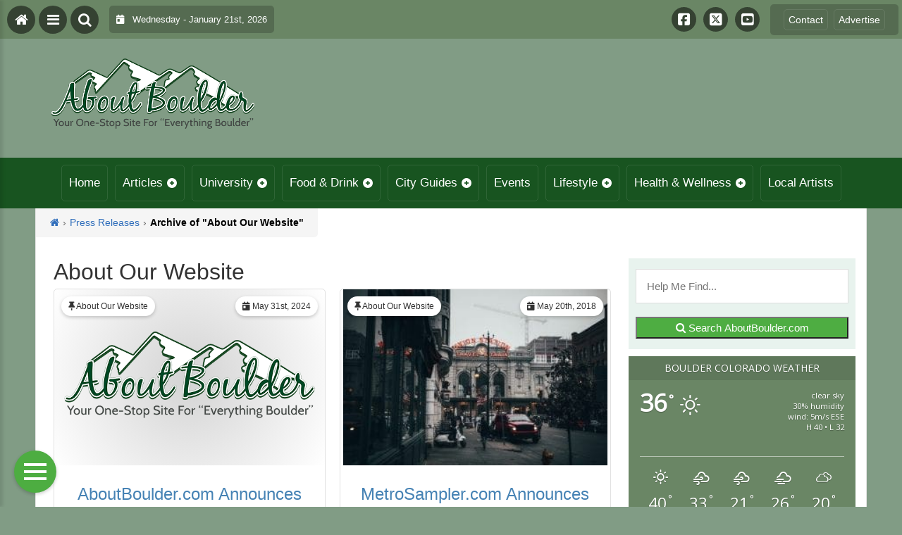

--- FILE ---
content_type: text/html; charset=UTF-8
request_url: https://aboutboulder.com/wp-admin/admin-ajax.php
body_size: 154
content:
<div id="awesome-weather-boulder" class="custom-bg-color awesome-weather-wrap awecf awe_with_stats awe_with_icons awe_with_forecast  awe_wide awe-cityid-5574999 awe-code-800 awe-desc-clear-sky"  style=" background-color: #6a8665; color: #ffffff; ">


	
	<div class="awesome-weather-header awecf"><span>Boulder Colorado Weather</span></div>

		
		<div class="awecf">
		<div class="awesome-weather-current-temp">
			<strong>
			36<sup>&deg;</sup>
			<i class="wi wi-owm-800"></i>			</strong>
		</div><!-- /.awesome-weather-current-temp -->
		
				<div class="awesome-weather-todays-stats">
			<div class="awe_desc">clear sky</div>
			<div class="awe_humidty">30% humidity</div>
			<div class="awe_wind">wind: 5m/s ESE</div>
			<div class="awe_highlow">H 40 &bull; L 32</div>	
		</div><!-- /.awesome-weather-todays-stats -->
				</div>
		
		
		
		<div class="awesome-weather-forecast awe_days_5 awecf">
	
							<div class="awesome-weather-forecast-day">
					<i class="wi wi-owm-800"></i>					<div class="awesome-weather-forecast-day-temp">40<sup>&deg;</sup></div>
					<div class="awesome-weather-forecast-day-abbr">Wed</div>
				</div>
							<div class="awesome-weather-forecast-day">
					<i class="wi wi-owm-802"></i>					<div class="awesome-weather-forecast-day-temp">33<sup>&deg;</sup></div>
					<div class="awesome-weather-forecast-day-abbr">Thu</div>
				</div>
							<div class="awesome-weather-forecast-day">
					<i class="wi wi-owm-802"></i>					<div class="awesome-weather-forecast-day-temp">21<sup>&deg;</sup></div>
					<div class="awesome-weather-forecast-day-abbr">Fri</div>
				</div>
							<div class="awesome-weather-forecast-day">
					<i class="wi wi-owm-803"></i>					<div class="awesome-weather-forecast-day-temp">26<sup>&deg;</sup></div>
					<div class="awesome-weather-forecast-day-abbr">Sat</div>
				</div>
							<div class="awesome-weather-forecast-day">
					<i class="wi wi-owm-804"></i>					<div class="awesome-weather-forecast-day-temp">20<sup>&deg;</sup></div>
					<div class="awesome-weather-forecast-day-abbr">Sun</div>
				</div>
				
		</div><!-- /.awesome-weather-forecast -->
	
		
		
	

</div><!-- /.awesome-weather-wrap: wide -->